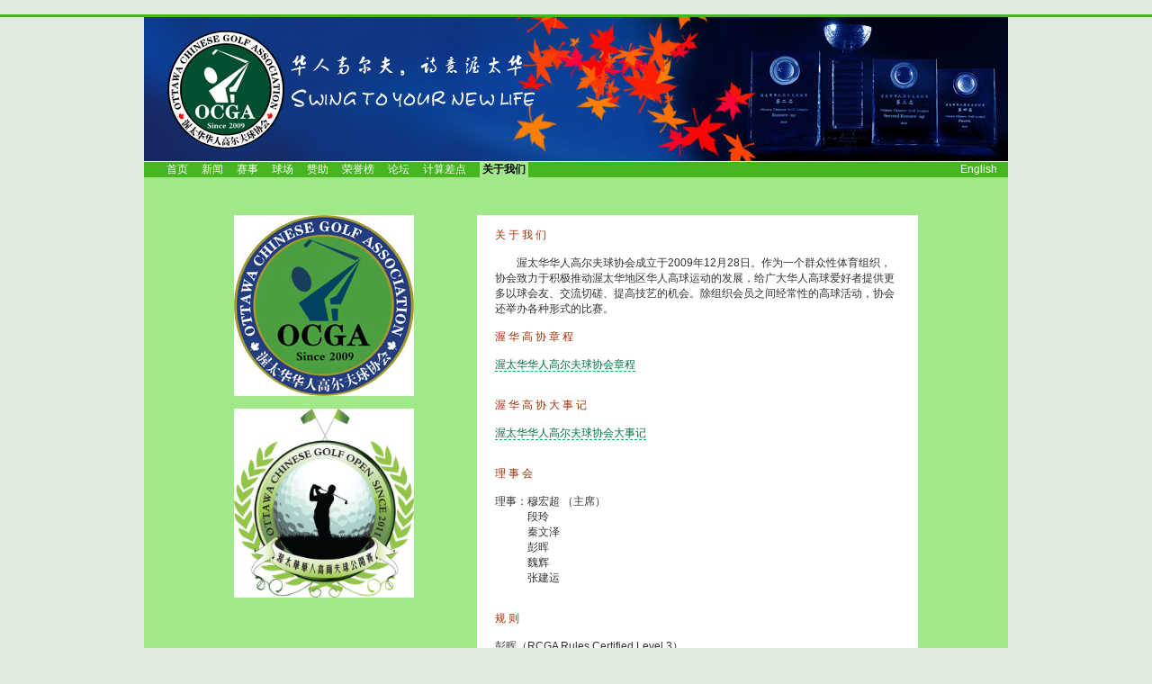

--- FILE ---
content_type: text/html; charset=UTF-8
request_url: https://ottawachinesegolf.ca/about.php?lang=c
body_size: 3009
content:
﻿<!DOCTYPE HTML PUBLIC "-//W3C//DTD HTML 4.01 Transitional//EN">
<html>
<head>
<title>渥太华华人高尔夫球协会 Ottawa Chinese Golf Association</title>
<link rel="stylesheet" href="lib/css/style.css" type="text/css">
<link href="https://ottawachinesegolf.ca/ocga.ico" rel="Shortcut Icon">
<meta http-equiv="Content-Type" content="text/html; charset=gbk">
<meta name="keyword" content="Canadian, Chinese, Golf, Association, ottawa,canada,xiaoyan.com, cc-ga, oc-ga">
<script language="JavaScript" src="lib/js/_main.js"></script>
</head>
<body leftmargin="0" topmargin="0" marginwidth="0" marginheight="0" background="lib/img/bk_index.gif">
﻿







 

 









 







 

 


<!--
<div id="splash-page">
<img src='lib/img/sponsor/2019_RBC.png'>
<div id='splash-text'>
2024 RBC杯渥太华华人高尔夫球公开赛<br>2024年6月23日 (星期日)<br>Meadows Golf & Country Club
</div>
</div>
-->

<div id='main-page'>
<table width="100%" border="0" cellpadding="0" cellspacing="0">
 <tr><td height="3" class=color2><img src="lib/img/spacer.gif" width="1" height="3"></td></tr>
 <tr><td valign="top">
  <table width="800" border="0" align="center" cellpadding="0" cellspacing="0">
   <tr><td colspan="10"><img src="lib/img/header.jpg"></td></tr>
   <tr><td bgcolor="white" colspan="10"><img src="lib/img/spacer.gif" width="1" height="1"></td></tr>
   <tr style="padding:3 0 3 0;" class=color2>
    <td width="25">&nbsp;</td>
    <td width="670" valign="middle">
	 <a class=menu href='index.php?lang=c'>首页</a>	 &nbsp;&nbsp;&nbsp;

	 <a class=menu href='news_list.php?lang=c'>新闻</a>	 &nbsp;&nbsp;&nbsp;

	 <a class=menu href='tournament_list.php?lang=c'>赛事</a>	 &nbsp;&nbsp;&nbsp;
	 
	 <a class=menu href='course_list.php?lang=c'>球场</a>	 &nbsp;&nbsp;&nbsp;

	 <a class=menu href='sponsorship.php?lang=c'>赞助</a>	 &nbsp;&nbsp;&nbsp;

	 <a class=menu href='halloffame.php?lang=c'>荣誉榜</a>	 &nbsp;&nbsp;&nbsp;

	 <!-- 2025-01-14 this section does not work. To be fixed. Temporarily comment out for debug
	 <a class=menu href='album/index.php'>图片</a>	 &nbsp;&nbsp;&nbsp;-->
	 
<!--
	 <a class=menu href='member_app.php?lang=c'>会员</a>	 &nbsp;&nbsp;&nbsp;
-->
	 <a class=menu href='http://bbs.comefromchina.com/forums/110/' target=_blank>论坛</a>	 &nbsp;&nbsp;&nbsp;
	 
	 <a class=menu href='https://www.golfcanada.ca/handicapping/#' target=_blank>计算差点</a>	 &nbsp;&nbsp;&nbsp;
	 
	 <font class=menu_highlite>关于我们</font>	 &nbsp;&nbsp;&nbsp;
	</td>
	
    <td valign="middle" align="right">
	 <a class=menu href='login.php?lang=c'>&nbsp;</a>	 &nbsp;&nbsp;&nbsp;

	<a class=menu href='about.php?lang=e'>English</a>	&nbsp;&nbsp;&nbsp;
	</td>
   </tr>
 <tr><td align="center" class=color1 colspan="5">&nbsp;<br>
<!--
 <a href="http://www.oc-ga.org/tournament_list.php?lang=c&tn=9" target="_blank"><img src="http://www.oc-ga.org/lib/img/tournament/2015/cfc_Banner2015.jpg" border=0></a>
-->
 </td></tr>
  </table>
 </td></tr>
</table>
<table width="960" height="70%" border="0" cellspacing="0" cellpadding="0" align="center">
 <tr>
  <td align="center" valign="top" class=color1><br>
   <table width="920" border="0" cellspacing="0" cellpadding="0">
    <tr>
     <td>

<table width="960" height="70%" border="0" cellspacing="0" cellpadding="0" align="center">
 <tr>
   <td align="center" valign="top" class=color1><br>
   <table width="760" border="0" cellspacing="0" cellpadding="0">
    <tr> 
     <td>
	  <table width="100%" border="0" align="center" cellpadding="0" cellspacing="0">
       <tr>
        <td valign="top" width="270">
		<img src="lib/img/logo/ocga_logo_circle_final_200.jpg"><br><br>
		<img src="lib/img/logo/2011open_logo_500.jpg" width="200">
		</td>
        <td valign="top" width="20" class=color3>&nbsp;</td>
        <td valign="top" class=color3><br>
		<font class='header_c'>关于我们</font><br><br>　　渥太华华人高尔夫球协会成立于2009年12月28日。作为一个群众性体育组织，协会致力于积极推动渥太华地区华人高球运动的发展，给广大华人高球爱好者提供更多以球会友、交流切磋、提高技艺的机会。除组织会员之间经常性的高球活动，协会还举办各种形式的比赛。<br><br><font class='header_c'>渥华高协章程</font><br><br><a class=green href=constitution.php target=_blank>渥太华华人高尔夫球协会章程</a><br><br><br><font class='header_c'>渥华高协大事记</font><br><br><a class=green href=ocga_history_list.php target=_blank>渥太华华人高尔夫球协会大事记</a><br><br><br><font class='header_c'>理事会</font><br><br>
理事：穆宏超 （主席）<br>
　　　段玲<br>
　　　秦文泽<br>
　　　彭晖<br>
　　　魏辉<br>
　　　张建运<br>
<br><br><font class='header_c'>规则</font><br><br>
彭晖（RCGA Rules Certified Level 3）<br>
邵文钦（RCGA Rules Certified Level 2）<br>
<br><br><font class=header_c>联系我们</font><br><br>电子邮件：ottawachinesegolf@gmail.com<br>论坛：<a href=http://bbs.comefromchina.com/forum110/ target=_blank>http://bbs.comefromchina.com/forum110/</a><br>电话：(613)692-0595(段玲)<br>        <br><br><br><br><br>
        </td>
        <td valign="top" width="20" class=color3>&nbsp;</td>
	   </tr>
      </table><br>
     </td>
    </tr>
   </table>
  </td>
 </tr>
</table>
<!---Include the footer --->
﻿     </td>
    </tr>
   </table><br>
  </td>
 </tr>
</table>
﻿<table width="960" border="0" cellspacing="0" cellpadding="0" align="center">
<!-- <tr>
  <td valign="bottom" class=footer><img src="lib/img/spacer.gif" width="1" height="8"></td>
 </tr>-->
 <tr> 
  <td height="1%" valign="bottom" class=color2>
  <br><br>
  <div align="center">
     天气：<a class=a1 href="http://www.theweathernetwork.com/index.php?product=weather&placecode=caon0512&wbRef=www.xiaoyan.com&link=cityPage&switchto=c&ref=wxbtn150x90_text_city" target="_blank">The Weather Network</a>
<!--
<div align="center">
<iframe marginheight="0" marginwidth="0" name="wxButtonFrame" id="wxButtonFrame" height="110" src="http://btn.weather.ca/weatherbuttons/template5.php?placeCode=CAON0512&category0=Cities&containerWidth=150&btnNo=&backgroundColor=blue&multipleCity=0&citySearch=1&celsiusF=C" align="top" frameborder="0" width="150" scrolling="no"></iframe>
</div>
-->
| 航班:
<a class=a1 href="http://www.ottawa-airport.ca/FlightInformation/departures-e.php" target="_blank">出发</a>
<a class=a1 href="http://www.ottawa-airport.ca/FlightInformation/arrivals-e.php" target="_blank">到达</a>
<!--- <cfinclude template="../templates/_flight.cfm"> --->

| 高尔夫:
<a class=a1 href="http://www.ottawagolf.com/coursemenu/index.htm" title="渥太华地区高尔夫球场" target="_blank">球场</a>
<a class=a1 href="http://www.golftown.com/?lang=en" title="高尔夫城" target="_blank">商场</a>
<a class=a1 href="http://www.oc-ga.org/" title="协会" target="_blank">协会</a>
| 货币兑换:
<a class=a1 href="http://www.xe.com/ucc" title="XE Currency Exchange" target="_blank">XE.COM</a> 
| <br><br><br>


<!--  <img src="lib/img/spacer.gif" width="1" height="58">-->


<!--   <table width="100%" height="100%" border="0" cellpadding="0" cellspacing="0" background="lib/img/btm-tile-green.gif">
   <tr><td><img src="lib/img/spacer.gif" width="685" height="75"></td></tr>
   </table>-->
  </td>
 </tr>
<!-- <tr>
  <td valign="bottom" class=footer><img src="lib/img/spacer.gif" width="1" height="1"></td>
 </tr>-->
 <tr> 
  <td height="14" align="center" valign="bottom" class=color2>
   访问:16,919 
	  
  </td>
 </tr>
</table>
</div>
</body>
</html>

--- FILE ---
content_type: text/css
request_url: https://ottawachinesegolf.ca/lib/css/style.css
body_size: 9081
content:
/*
Primary Color:
00B060 218457 00733E 36D88E 61D8A2 c2f3b2
Complementary Color:
FF4500 BF5730 A62D00 FF7340 FF9973 
*/

.cosimostyle {  font-family: Arial, Helvetica, sans-serif; font-size: 12px; font-weight: normal; color: #CCCCCC}
body {
/*scrollbar-face-color: #EAB0B6; scrollbar-highlight-color: #aa7f52;
scrollbar-shadow-color: #c6a989; scrollbar-3dlight-color: #c6a989;
scrollbar-arrow-color: #fff4f5; scrollbar-track-color: #EEC3C7;
scrollbar-darkshadow-color: #c6a989; 

ECE5D5
*/
background:#DFECDD;
	color:#000000;
	font-size:13px;
/*	background:#749B04 url(/lib/img/bg_green_stripe.png);*/
}

a:link   { color:#000000; text-decoration:none; }
a:visited{ color:#000000; text-decoration:none; }
a:hover  { color:red; text-decoration:underline; }
a:active { color:#000000; text-decoration:none; }

a.dashedline:link { color:#ffffff;border-bottom:1px dashed #ffffff;text-decoration:none;}
a.dashedline:visited { color:#ffffff;border-bottom:1px dashed #ffffff;text-decoration:none;}
a.dashedline:hover { color:#ffff00; border-bottom:1px dashed #ffff00;text-decoration:none;}
a.dashedline:active { color:#ffffff;border-bottom:1px dashed #ffffff;text-decoration:none;}

a.menu:link   { color:#ffffff; text-decoration:none; }
a.menu:visited{ color:#ffffff; text-decoration:none; }
a.menu:hover  { color:yellow; text-decoration:underline; }
a.menu:active { color:#ffffff; text-decoration:none; }
.menu_highlite{ color: #000000;background:#A0E888;padding: 1 3 3 3; font-weight:bold}

a.list:link { color:#A62D00;text-decoration:none;}
a.list:visited { color:#A62D00;text-decoration:none;}
a.list:hover { color:#A62D00; border-bottom:1px dashed #ff0000;text-decoration:none;}
a.list:active { color:#A62D00;text-decoration:none;}

a.green:link { color:#00733E;border-bottom:1px dashed #00B060;text-decoration:none;}
a.green:visited { color:#00733E;border-bottom:1px dashed #00B060;text-decoration:none;}
a.green:hover { color:#00733E; border-bottom:1px dashed #FF4500;text-decoration:none;}
a.green:active { color:#00733E;border-bottom:1px dashed #00B060;text-decoration:none;}

a.gray:link { color:#000000;border-bottom:1px dotted #cccccc;text-decoration:none;}
a.gray:visited { color:#000000;border-bottom:1px dotted #cccccc;text-decoration:none;}
a.gray:hover { color:#999999; border-bottom:1px dotted #00B060;text-decoration:none;}
a.gray:active { color:#999999;border-bottom:1px dotted #FF4500;text-decoration:none;}

a.red:link { color:#ff0000;border-bottom:1px dashed #00B060;text-decoration:none;}
a.red:visited { color:#ff0000;border-bottom:1px dashed #00B060;text-decoration:none;}
a.red:hover { color:#00733E; border-bottom:1px dashed #FF4500;text-decoration:none;}
a.red:active { color:#ff0000;border-bottom:1px dashed #00B060;text-decoration:none;}

h1{font:Arial, Helvetica, sans-serif; color:#A62D00; font-size:18px; font-weight:bold;}

/*.links {color: #FFFFFF;}*/

th{font-family:Arial, Helvetica, sans-serif; font-size: 12px; color: ffffff; background-color:#D6655A;font-weight:normal;text-align:center;vertical-align:;}

td{font-family:Arial, Helvetica, sans-serif; font-size: 12px; color: #333333;font-weight:normal;text-align:;vertical-align:;}

hr{color: #EFAA6B;
background-color: #EFAA6B;
height: 1px;}
hr.dbl{border:double;height: 3px;}
hr.dot{border:dotted;}

.text {font-family: Arial, Helvetica, sans-serif; font-size: 12px; color: #333333}

.header1{color: #ffffff;background:#47B422;letter-spacing:3px;}
.header2 {
	font-family: Arial, Helvetica, sans-serif;
	font-size: 13px;
	color: #B85459;
	font-weight: bold;
}
.header4{color: #00733E;}
.header_c {
 font-family: Arial, Helvetica, sans-serif;
 font-size: 12px;
 color: #A62D00;
 font-weight: ; 
 letter-spacing:3px;
}
.header_e {
 font-family: Arial, Helvetica, sans-serif;
 font-size: 12px;
 color: #A62D00;
 font-weight: bold; 
 letter-spacing:1px;
}
.header-sub {
 font-family: Arial, Helvetica, sans-serif;
 font-size: 12px;
 color: #BA8353;
}

.form {
	border: 1px solid #D9D9D9;
	font-family: Arial, Helvetica, sans-serif;
	font-size: 12px;
	color: #676767;
}

.image{border:0}

.reverse_c {padding: 2 20 0 20;
font-family: Arial, Helvetica, sans-serif; font-size: 12px; color: #ffffff;background:#FF4500;font-weight: ; letter-spacing:5px;
}
.reverse_e {padding: 2 20 0 20;
font-family: Arial, Helvetica, sans-serif; font-size: 12px; color: #ffffff;background:#D6655A;font-weight: ; letter-spacing:1px;
}


.color1{background:#A0E888;}
.color2{background:#47B422;}
.color3{background:#ffffff;}

.color3.border-b-g {border-bottom:5 solid c2f3b2;}
.color3.border-b-g1 {border-bottom:1 solid c2f3b2;}
.color3.border-b-g2 {border-bottom:2 solid c2f3b2;}

.color4{background:#d9d1c6;}
.color5{background:#c2f3b2;}
.color6{background:#A62D00;}
.color10{color:#BA8353;}
.color11{color:#00B060;}
.colorOrange{color:#BA8353;}
.colorGray{color:gray;}
.colorRed{color:red;}


.img_double_frame{border: 7px solid double #47B422;} 

.dataAright{text-align:right;}

.TbBorder{border-left:1px black solid;border-right:1px black solid;}
.TbLBorder{border-left:1px black solid;border-right:0px;}
.TbRBorder{border-left:0px;border-right:1px black solid;}
.TbBBorder{border-bottom:1px black solid;}
.TbTBorder{border-top:1px black solid;}

.TbOTBLRBorder{border-top:1px #BA8353 solid;border-bottom:1px #BA8353 solid;border-left:1px #BA8353 solid;border-right:1px #BA8353 solid;}
.TbOTLRBorder{border-top:1px #BA8353 solid;border-left:1px #BA8353 solid;border-right:1px #BA8353 solid;}
.TbOBTBLRBorder{border-bottom:1px #BA8353 solid;border-left:1px #BA8353 solid;border-right:1px #BA8353 solid;}
.TbOBTLRBorder{border-top:1px #BA8353 solid;border-left:1px #BA8353 solid;border-right:1px #BA8353 solid;}

.BorderBottomDot{border-bottom:1px maroon dotted;}





div.content {
    overflow:hidden;
    margin:0 0 15px 0;
    background:#F2F2F2;
    border:1px #DDDDDD solid;
    padding:20px 18px;
    position:relative;
}

.topbottom { font-size: 16px; font-family: Helvetica, Geneva, Arial, SunSans-Regular, sans-serif; line-height: 20px; padding-top: 7px; padding-bottom: 7px; border-top: 1px solid #A62D00; border-bottom: 1px solid black; }
.topbottomwhite { color: white; font-size: 18px; font-family: Helvetica, Geneva, Arial, SunSans-Regular, sans-serif; line-height: 20px; background-color: #A62D00; margin-top: 5px; margin-bottom: 5px; padding-top: 7px; padding-bottom: 7px; border-top: 1px solid white; border-bottom: 1px solid white; }


/* Wikitable (Prettytable) class for skinning normal tables */
table.data{
	margin: 5px 1em 1em 0;
	background: #f9f9f9;
	border: 1px #aaaaaa solid;
	border-collapse: collapse;
	empty-cells: show;
}
table.data th, table.data td {
	border: 1px #aaaaaa solid;
	padding: 0.2em 0.4em;
}


/* Wikitable (Prettytable) class for skinning normal tables */
table.wikitable,
table.prettytable {
	margin: 1em 1em 1em 0;
	background: #f9f9f9;
	border: 1px #aaaaaa solid;
	border-collapse: collapse;
	empty-cells: show;
}
table.wikitable th, table.wikitable td,
table.prettytable th, table.prettytable td {
	border: 1px #aaaaaa solid;
	padding: 0.2em 0.4em;
}
table.wikitable th, table.wikitable td.hl3, table.wikitable th.hl3,
table.prettytable th, table.prettytable td.hl3, table.wikitable th.hl3 {
	background: #8da7d6;
	text-align: center;
}
table.wikitable td.hl1, table.wikitable th.hl1,
table.prettytable td.hl1, table.wikitable th.hl1 {
	background: #c5d8fc;
	text-align: center;
}
table.wikitable td.hl2, table.wikitable th.hl2,
table.prettytable td.hl2, table.wikitable th.hl2 {
	background: #a7c1f2;
	text-align: center;
}
table.wikitable caption,
table.prettytable caption {
	margin-left: inherit;
	margin-right: inherit;
	font-weight: bold;
}

/*.matchTypeDiv {*/
	/*margin: 150px auto;*/
/*	font-size: 14px;*/
	/*color: white;*/
/*}*/

.appForm input {
	margin-top: 5px;
	padding-top: 4px;
	padding-right: 2px;
	padding-bottom: 4px;
	padding-left: 2px;
	font-size: 12px;
}

.appForm textarea {
/*font-family: Arial, sans-serif; */
font-size: 11px; !important;/* Font size */
}

.appForm select {
	margin-top: 5px;
	padding-top: 4px;
	padding-right: 2px;
	padding-bottom: 4px;
	padding-left: 2px;
	font-size: 12px;
}

.matchTypeDiv input {
	margin-top: 5px;
	margin-left: 0px;
	/*height: 28px;*/
	width: 100%;
	outline: none;
	/*border: none;*/
	padding: 4px 2px 4px 2px;
	font-size: 12px;
}

.highlight {
	font-size: 18px;
	font-weight: bold;
	color:red;
}

#splash-page {
  position: absolute;
  top: 50px; 
  left: 50%; 
  /*margin-left:-120px;*/
  transform: translateX(-50%);
  height: auto;
  padding:12px;
  background: white;
  border:3px #00349B solid;
  border-radius: 14px;
  z-index: 10;
  text-align: center;
  display:none; /* hidden by default */
}

#splash-page img {
 max-width: 340px;
}

#splash-text {
  margin-top: 10px;
  max-width: 340px;
  font-size: 16px;
  /*font-weight: bold;*/
  color:#00349B;
  line-height:1.4;
}



--- FILE ---
content_type: text/javascript
request_url: https://ottawachinesegolf.ca/lib/js/_main.js
body_size: 19861
content:
//Submit validation for new players
function tournament_app_validate_new(){
//	alert("I am here 请填写网站名称！" + document.getElementById('golfer_returning').checked);
 if (frm.golfer_email.value==""){alert("请输入电子邮件！Please enter email address");frm.golfer_email.focus();return false;}
 if (frm.golfer_name_chinese.value==""){alert("请输入中文姓名！Please enter your Chinese name");frm.golfer_name_chinese.focus();return false;}
 if (frm.golfer_name.value==""){alert("请输入法定英文姓名！Please enter your legal name");frm.golfer_name.focus();return false;}
 if (frm.golfer_day_phone.value==""){alert("请输入白天电话！Please enter your day phone number");frm.golfer_day_phone.focus();return false;}
 if (frm.golfer_evening_phone.value==""){alert("请输入晚间电话！Please enter your evening phone numner");frm.golfer_evening_phone.focus();return false;}
 return validMatchType();
}

//Submit validation for returning players
function tournament_app_validate_rtn(){
 if (frm.golfer_no.value==0){alert("请选择选手！Please select a player");frm.golfer_no.focus();return false;}
 if (frm.golfer_email.value==""){alert("请输入电子邮件！Please enter email address");frm.golfer_email.focus();return false;}
 //console.log("test");
 return validMatchType();
}

function validMatchType()
{   
	if (frm.tournament_type.value=="0"){alert("请选择比赛类型！Please select a tournament type");frm.tournament_type.focus();return false;}
	//console.log("test1");
	//alert("test1");
	if(frm.tournament_type.value=="1"){return true;}
 	else {// double - validate partner
		const list = [];
		var listEle = document.getElementById("players");
		if(listEle) {
			Array.from(listEle.options)
			.forEach((option) => {
				list.push(option.value.toUpperCase());
			})
			//alert(list.length);
		}
		
		const inputStr = document.getElementById("golfer_partner").value;
		//console.log("You entered: "+inputStr);
		if(inputStr=="") {
			if (list.length>0)
				alert("请输入或选择队友名字！Please enter or select partner's name");
			else 
				alert("请输入队友名字！Please enter partner's name");
			
			frm.golfer_partner.focus();
			return false;
		}
		//else alert("You entered: "+inputStr);	
		//alert(list[10]);		
		if(list.length>0) {
			const found = list.find(opt => opt===(inputStr.toUpperCase()));
			
			if(found) //continue
			{
			  //alert("Enter string match list. Continue...");
			  return true;
			} else {// if not found, confirm
			   var conf = confirm("你的队友"+inputStr+"不在系统中。如为新球友，请确认名字输入正确。[OK]-继续完成注册。[Cancel]-重新输入。Do you want to continue?");			
			   if(conf) {
				  //alert("Confirmed. Continue...");
				  //window.location=anchor.attr("href");
				  return true;
			   } else {
				  //alert("Cancelled. Stop.");
				  frm.golfer_partner.focus();
				  return false;
			   }
		   }
	   } else // dont validate partner's name
		return true;
    }
 }

 
// new code 2024-04-30
/* function validateTourAppForm(golfer_type)
{
	var cansubmit = true;
	if(golfer_type=="New") {
		if (frm.golfer_email.value.length == 0) cansubmit = false;		
		if (frm.golfer_name_chinese.value.length == 0) cansubmit = false;	
		if (frm.golfer_name.value.length == 0) cansubmit = false;
		if (frm.golfer_day_phone.value.length == 0) cansubmit = false;
		if (frm.golfer_evening_phone.value.length == 0) cansubmit = false;
	} else {
		if (frm.golfer_no.value<1) cansubmit = false;
		if (frm.golfer_email.value.length == 0) cansubmit = false;			
	}
	console.log("After golfer info inputs, commit? "+cansubmit);

	if (frm.tournament_type.value=="0") {
		frm.golfer_partner.value="";
		frm.golfer_partner.disabled=true;
		cansubmit = false;
		console.log("tournament_type = 0, commit? "+ cansubmit);			
	}else if(frm.tournament_type.value=="1") {
		frm.golfer_partner.value="";
		frm.golfer_partner.placeholder="";
		frm.golfer_partner.disabled=true;
		console.log("tournament_type = 1, commit? "+ cansubmit);			
	}else if(frm.tournament_type.value=="2") {
		if (frm.golfer_partner.disabled) {
			frm.golfer_partner.disabled=false;
			frm.golfer_partner.placeholder="输入或选择 Enter or Select";
			frm.golfer_partner.focus()
			cansubmit = false;
		} else if(frm.golfer_partner.value.length==0){
			cansubmit = false;
			frm.golfer_partner.placeholder="输入或选择 Enter or Select";
		}
		console.log("tournament_type = 2, commit? "+ cansubmit);			
	} 
	
    //cansubmit = cansubmit && alidateMatchTypeSelect();

	if(!frm.agree.checked) cansubmit = false;
	console.log("After agree checked, commit? "+cansubmit);
	
	document.getElementById('submitbutton').disabled = !cansubmit;
}
 */
 

// new code 2024-04-30
/*  function checkGolferPartner()
 {   
	if(frm.tournament_type.value!="2") return ture; // do not check partner
	
	console.log("Double Match, Check partner...");
	
 	// double - validate partner
	const list = [];
	var listEle = document.getElementById("players");
	if(listEle) {
		Array.from(listEle.options)
		.forEach((option) => {
			list.push(option.value.toUpperCase());
		})
		//alert(list.length);
	}

	const inputStr = document.getElementById("golfer_partner").value;
	//console.log("You entered: "+inputStr);
	//alert(list[10]);		
	if(list.length>0) {
		const found = list.find(opt => opt===(inputStr.toUpperCase()));
		
		if(found) //continue
		{
		  //alert("Enter string match list. Continue...");
		  return true;
		} else {// if not found, confirm
		   var conf = confirm("你的队友"+inputStr+"不在系统中。如为新球友，请确认名字输入正确。[OK]-继续完成注册。[Cancel]-重新输入。Do you want to continue?");			
		   if(conf) {
			  //alert("Confirmed. Continue...");
			  //window.location=anchor.attr("href");
			  return true;
		   } else {
			  //alert("Cancelled. Stop.");
			  frm.golfer_partner.focus();
			  return false;
		   }
	   }
	} else // dont validate partner's name
	return true;
}
 */

// link.cfm form:LINK
function link_check(){
 if(link.site_name.value==""){alert("请填写网站名称！");document.link.site_name.focus();return false;}
 if(link.pinyin.value==""){alert("请填写网站名称拼音字头！");document.link.pinyin.focus();return false;}
 if(link.url.value==""){alert("请填写网站地址！");document.link.url.focus();return false;}
 if(link.email.value==""){alert("请填写电子邮件！");document.link.email.focus();return false;}
 if(link.password.value==""){alert("请输入口令！");document.link.password.focus();return false;}
 if(link.password2.value==""){alert("请确认口令！");document.link.password2.focus();return false;}}
//mail
function mail_chk(frm){
 if(frm.mail_to.value==""){alert("请输入收件人Email地址！");frm.mail_to.focus();return false;}
 if(frm.mail_subject.value==""){alert("请输入邮件主题！");frm.mail_subject.focus();return false;}}
//Title 
function newtext(){
var text=document.title
var timerID
clearTimeout(timerID)
document.title=text.substring(1,text.length)+text.substring(0,1)
text=document.title.substring(0,text.length)
timerID = setTimeout("newtext()", 200)}
//register
function reg_chk(f){
 if(f.pinyin.value==""){alert("请输入用户名拼音缩写！");f.pinyin.focus();return false;}
 if(f.password.value==""){alert("请输入有效口令！");f.password.focus();return false;}
 if(f.password_confirm.value==""){alert("请确认口令！");f.password_confirm.focus();return false;}
 if(f.password.value != f.password_confirm.value){alert("口令两次输入不同！");f.password.focus();return false;}
 if ((f.password.value.length < 4) || (f.password.value.length > 10)){
	alert("为了您的安全，请输入 4 位字符以上的口令！");f.password.focus();return false;}
 if(f.email.value==""){alert("请输入有效电子邮件！");f.email.focus();return false;}
 if(f.email_confirm.value==""){alert("请确认电子邮件！");f.email_confirm.focus();return false;}
 if(f.email.value != f.email_confirm.value){alert("电子邮件两次输入不同！");f.email.focus();return false;}
 if(f.reg_code.value==""){alert("请输入图片识别码！");f.reg_code.focus();return false;}}
// username
function uid_chk(form){
 if(form.username.value==""){alert("请输入用户名！");return false;}
 if ((form.username.value.length < 2) || (form.username.value.length > 20)){
	alert("用户名长度范围：2-20个字符。");form.username.focus();return false;}}
// Register form:reg_form.cfm/user_info_edit.cfm: Check user type
function user_type(as_code){
 if (user_info.user_type_no.value>2){rtn=prompt("请输入激活代码！","");
	if (rtn=='NULL' || rtn==''){user_info.user_type_no.value=1;}else{user_info.activate_code.value=rtn;}}}
// Guestbook
function gb_chk(form){
 if(form.name.value==""){alert("请输入大名！");return false;}
 if(form.msg.value==""){alert("请输入留言内容！");return false;}}
// Magazine subscribe
function sub_chk(form){
 if(form.email.value=="" || form.email.value=="[请输入您的Email]"){
	alert("请输入有效电子邮件！");form.email.focus();return false;}}

// Text validate
function text_validate(field,msg){
 if(field.value==""){alert(msg);field.focus();return false;}}
//	Check all items of a field
function check(field) {for (i = 0; i< field.length; i++){field[i].checked=!field[i].checked;}}
// To prevent multiple submission
function multi_click(f){
if(f.click.value>1){alert("您已提交！");return false;}}

// Begin Check Image Info
function chkImgInfo(field,iWidth,iHeight,iSize,bFlag,iType){
var fileName=field.value;
var type=fileName.substring(fileName.lastIndexOf('.')+1,fileName.length);
var type=type.toUpperCase();
var img=new Image();
img.src=fileName;
if(type!="JPG" && type!="GIF"){alert("图片必须是JPG或GIF格式！");bFlag.value=0;return false;}
if(iType!="ALL"){
 if(iType=="GIF"){
  if(type!="GIF"){alert("图片必须是GIF！");bFlag.value=0;return false;}
 }else{
  if(type!="JPG"){alert("图片必须是JPG！");bFlag.value=0;return false;}
 }
}
if(img.width>iWidth || img.height>iHeight || img.size>iSize){
 alert('图片不符合要求，不能上传！\n\r\n\r您准备上传的图片信息：' + img.width + 'x' + img.height +','+ img.fileSize + ' bytes.\n\r\n\r图片尺寸不能超过' + iWidth +'X' + iHeight +'!\n\r\n\r图片大小不能超过' + iSize +'!');
 bFlag.value=0;
}else{
 alert('图片数据:' + img.width + 'x' + img.height +','+ img.fileSize + ' bytes\n\n\n\r\符合要求！');
 bFlag.value=1;
}}
// End Check Image Info

// Begin Check Image Upload
function getImageDimension (imgURL, loadHandler) {
  var img = new Image();
  img.onload = loadHandler;
  img.src = imgURL;
}
function showImageDimensions(){
if(this.width>64 || this.height>64 || this.fileSize>6500){
alert('图片太大，不能上传！\n\r\n\r您准备上传的图片信息：' + this.width + 'x' + this.height +','+ this.fileSize + ' bytes。\n\r\n\r图片尺寸不能超过64X64，大小不能超过6.5KB!');
window.document.user_info.img_check.value=0;
}else{
alert('图片大小:' + this.width + 'x' + this.height +','+ this.fileSize + ' bytes。\n\n\n\r\符合要求！');
window.document.user_info.img_check.value=1;
}}
function checkImageDimensions(fileName){
var type=fileName.substring(fileName.lastIndexOf('.')+1,fileName.length);
var type=type.toUpperCase() 
var imgURL = 'file:///' + fileName;
if(type!="GIF"){alert("图片必须是GIF格式！");
window.document.user_info.img_check.value=0;
return false;}
getImageDimension(imgURL, showImageDimensions);
}
// End Check Image Upload

// Text Blink
function blink(){
blink_sec=".100"
time_out=setTimeout("blink()",blink_sec*1000)
if (text_id.style.visibility=="visible"){text_id.style.visibility="hidden"}else{{text_id.style.visibility="visible"}}
}
function visible(){
text_id.style.visibility="visible"
clearTimeout(time_out)
}

function OpenNewWin(url){	if (url != '0'){	window.open (url);}}
function GoURL(url){if (url != '0'){location.href=(url);}}

// Dynamic table row
function addrow(start_row,max_row){
 if(t1.rows.length >= max_row){return;}
 var row=t1.insertRow(t1.rows.length);
 row.bgColor="yellow";// row.bgColor=(i%2==0)?"ffcc00":"buttonface";
 var cell=row.insertCell(0);
	var row_no=t1.rows.length + start_row - 1; 
 cell.innerHTML='<font color=black>选项 '+row_no+'：</font><input name="point_'+row_no+'" value="" size="80" maxlength="80">';
}

// Dynamic table row: Columns
function addrow_c(start_row,max_row){
 if(t1.rows.length >= max_row){return;}
 var row=t1.insertRow(t1.rows.length);
 row.bgColor="yellow";// row.bgColor=(i%2==0)?"ffcc00":"buttonface";
	var row_no=t1.rows.length + start_row - 1; 
 var cell=row.insertCell(0);
 cell.width=80;
 cell.innerHTML='<font color=black>栏目 '+row_no+'</font><input type="hidden" name="cell_'+row_no+'1" value="'+row_no+'">';
 var cell=row.insertCell(1);
 cell.width=300;
 cell.innerHTML='<input name="cell_'+row_no+'2" size="40" maxlength="20">';
 var cell=row.insertCell(2);
 cell.width=80;
 cell.innerHTML='<input name="cell_'+row_no+'3" value="8" size="3" maxlength="2" onKeyPress="if((event.keyCode<48)||(event.keyCode>57)) event.returnValue=false;">';
 var cell=row.insertCell(3);
 cell.width=310;
 cell.innerHTML='<input name="cell_'+row_no+'4" value="1" type=radio checked><img src="../images_c/c_icon_1.gif" alt="" width="18" height="17" border="0"><input name="cell_'+row_no+'4" value="2" type=radio><img src="../images_c/c_icon_2.gif" alt="" width="18" height="17" border="0"><input name="cell_'+row_no+'4" value="3" type=radio><img src="../images_c/c_icon_3.gif" alt="" width="18" height="17" border="0"><input name="cell_'+row_no+'4" value="4" type=radio><img src="../images_c/c_icon_4.gif" alt="" width="18" height="17" border="0">';
}

// Dynamic table row:magzine section
function addrow_mag(start_row,max_row,del_btn){
 if(t1.rows.length >= max_row){return;}
 var row=t1.insertRow(t1.rows.length);
 row.bgColor="yellow";// row.bgColor=(i%2==0)?"ffcc00":"buttonface";
	var row_no=t1.rows.length + start_row - 1; 
 var cell=row.insertCell(0);
 cell.width=80;
 cell.innerHTML='栏目 '+row_no+'<input type="hidden" name="cell_'+row_no+'1" value="'+row_no+'">';
 var cell=row.insertCell(1);
 cell.width=300;
 cell.innerHTML='<input name="cell_'+row_no+'2" size="40" maxlength="20">';
 var cell=row.insertCell(2);
 cell.width=200;
 cell.innerHTML='<input name="cell_'+row_no+'3" size="30" maxlength="20">';
 del_btn.disabled=false;
}
function delrow(del_btn){
var row=t1.rows.length;
if(row>0){document.all.t1.deleteRow();
if(row==1){del_btn.disabled=true;}
}}

// Column funtions
function c_contr_chk(frm,preview){
if (preview == 0){
 frm.btn_ok.disabled=true;
 if (frm.section_no.value=="0"){alert("请选择栏目！");frm.btn_ok.disabled=false;frm.section_no.focus();return false;}
 if (frm.status_no.value=="0"){alert("请选择文章状态！");frm.btn_ok.disabled=false;frm.status_no.focus();return false;}
 if (frm.title.value==""){alert("请输入文章标题！");frm.btn_ok.disabled=false;frm.title.focus();return false;}
}}

// String Trim 	
function trim(s) {
 while (s.substring(0,1) == ' ') {s = s.substring(1,s.length);}
 while (s.substring(s.length-1,s.length) == ' ') {s = s.substring(0,s.length-1);}
 return s;}
 
// Reset Button
function chkClick(msg){
if(confirm(msg)){event.returnValue=true;}else{event.returnValue=false;}}

// Submit once
function submitonce(theform,title,seqNo){
//if IE 4+ or NS 6+
if (document.all||document.getElementById){
if (title.value=="" && seqNo==1){alert("请输入主题！");title.focus();return false;
}else{
//screen thru every element in the form, and hunt down "submit" and "reset"
for (i=0;i<theform.length;i++){
var tempobj=theform.elements[i]
if(tempobj.type.toLowerCase()=="submit"||tempobj.type.toLowerCase()=="reset"){
//disable
tempobj.disabled=true;}
}}}}

// onKeyDown
function onKeyDown(){
 // current pressed key
 var pressedKey = String.fromCharCode(event.keyCode).toLowerCase();
 if (event.ctrlKey && (pressedKey == "c" ||pressedKey == "v")){
   // disable key press porcessing
   event.returnValue = false;
 }
}

//	Entry validation: 
function digit_only(){if((event.keyCode<48)||(event.keyCode>57)) event.returnValue=false;}
function digit_comma_only(){if((event.keyCode<48||event.keyCode>57)&&(event.keyCode!=44)&&(event.keyCode!=65292)) event.returnValue=false;}
function digit_colon_only(){if(event.keyCode<48||event.keyCode>58) event.returnValue=false;}
function digit_dash_only(){if((event.keyCode<48||event.keyCode>57)&&(event.keyCode!=45)) event.returnValue=false;}
function digit_dash_brackets_only(){if((event.keyCode<48||event.keyCode>57)&&(event.keyCode!=40)&&(event.keyCode!=41)&&(event.keyCode!=45)) event.returnValue=false;}
function digit_dot_only(){if((event.keyCode<48||event.keyCode>57)&&(event.keyCode!=46)) event.returnValue=false;}
function digit_letter_only(){if(((event.keyCode < 48) || (event.keyCode >57)) && ((event.keyCode < 97) || (event.keyCode >122))) event.returnValue=false;}
function no_digit_letter(){if((event.keyCode>47)||(event.keyCode<123)) event.returnValue=false;}
function digit_colon_dash_space_only(){if((event.keyCode<48||event.keyCode>58)&&(event.keyCode!=32)&&(event.keyCode!=45)) event.returnValue=false;}
function non_ascii_basic(){if(event.keyCode>=0 && event.keyCode<=127) event.returnValue=false;}



function IsNumeric(strString){
var strValidChars = "0123456789.";
var strChar;
var blnResult = true;
if(strString.length == 0) return false;
 //  test strString consists of valid characters listed above
 for (i = 0; i < strString.length && blnResult == true; i++){
  strChar = strString.charAt(i);
  if (strValidChars.indexOf(strChar) == -1){
   blnResult = false;
   break;
  }
 }
 return blnResult;
}

function IsPhoneNumber(strString){
var strValidChars = "0123456789-)(";
var strChar;
var blnResult = true;
if(strString.length == 0) return false;
if(strString.length < 10) return false;
 //  test strString consists of valid characters listed above
for (i = 0; i < strString.length && blnResult == true; i++){
 strChar = strString.charAt(i);
 if (strValidChars.indexOf(strChar) == -1){
  blnResult = false;
  break;
 }
}
return blnResult;
}

// Set Page title
function setPageTitle(tit){
document.title=tit + "-渥华高协-OCGA";
}



// Highlit row
var bgcolor = "";
var change_color = "#f8f5d3";
function mover(x) {
 x.runtimeStyle.backgroundColor = change_color;
}
function mout(x) {
 x.runtimeStyle.backgroundColor = bgcolor;
}


/*
//Count textarea
function textTruncate(field,maxlimit){
if(field.value.length>maxlimit){
field.value=field.value.substring(0,maxlimit);
field.focus();
}}
//Count textarea
function textCounter(fldToCount,fldResult){
	fldResult.value=fldToCount.value.length;
}
*/

/*
// text area length control
function taLimit(len)
	{
	var taObj=event.srcElement;
	if (taObj.value.length > len) return false;
	}
function taTruncate(len)
	{
	var taObj=event.srcElement;
	if (taObj.value.length > len) taObj.value=taObj.value.substring(0, len);
	}


function hrs_range(hrs,hrs_max,msg){
//if(hrs.value>hrs_max || (hrs.value <0.25 && hrs.value !=0)){hrs.value='';}}
if(hrs.value != ""){
var isnumeric=IsNumeric(hrs.value);
if(isnumeric == false){hrs.value='';alert(msg);
hrs.focus();
}}
if((hrs.value>hrs_max || hrs.value <0.25 || hrs.value % 0.25 > 0) && hrs.value !=""){
hrs.value='';
alert(msg);
hrs.focus();
}}
*/
